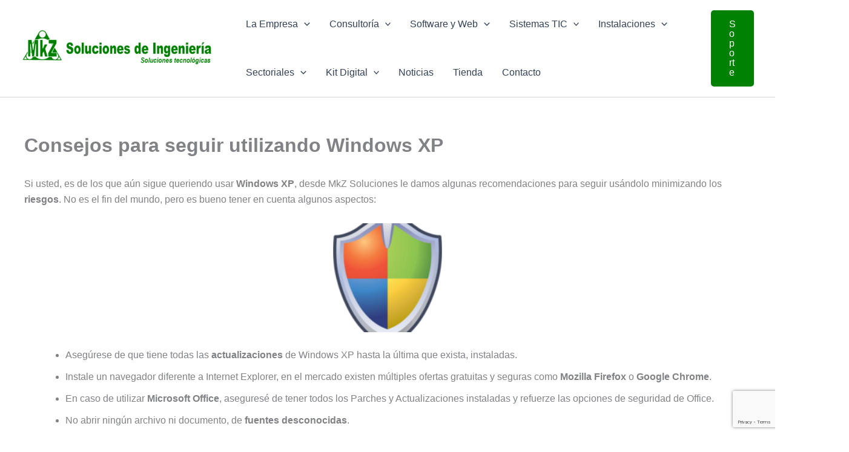

--- FILE ---
content_type: text/html; charset=utf-8
request_url: https://www.google.com/recaptcha/api2/anchor?ar=1&k=6LdIMz4eAAAAAC5Htz71RlHxInn0FFtZQUxJe5hD&co=aHR0cHM6Ly93d3cubWt6c29sdWNpb25lcy5jb206NDQz&hl=en&v=PoyoqOPhxBO7pBk68S4YbpHZ&size=invisible&anchor-ms=20000&execute-ms=30000&cb=wbhnlu6tm019
body_size: 48802
content:
<!DOCTYPE HTML><html dir="ltr" lang="en"><head><meta http-equiv="Content-Type" content="text/html; charset=UTF-8">
<meta http-equiv="X-UA-Compatible" content="IE=edge">
<title>reCAPTCHA</title>
<style type="text/css">
/* cyrillic-ext */
@font-face {
  font-family: 'Roboto';
  font-style: normal;
  font-weight: 400;
  font-stretch: 100%;
  src: url(//fonts.gstatic.com/s/roboto/v48/KFO7CnqEu92Fr1ME7kSn66aGLdTylUAMa3GUBHMdazTgWw.woff2) format('woff2');
  unicode-range: U+0460-052F, U+1C80-1C8A, U+20B4, U+2DE0-2DFF, U+A640-A69F, U+FE2E-FE2F;
}
/* cyrillic */
@font-face {
  font-family: 'Roboto';
  font-style: normal;
  font-weight: 400;
  font-stretch: 100%;
  src: url(//fonts.gstatic.com/s/roboto/v48/KFO7CnqEu92Fr1ME7kSn66aGLdTylUAMa3iUBHMdazTgWw.woff2) format('woff2');
  unicode-range: U+0301, U+0400-045F, U+0490-0491, U+04B0-04B1, U+2116;
}
/* greek-ext */
@font-face {
  font-family: 'Roboto';
  font-style: normal;
  font-weight: 400;
  font-stretch: 100%;
  src: url(//fonts.gstatic.com/s/roboto/v48/KFO7CnqEu92Fr1ME7kSn66aGLdTylUAMa3CUBHMdazTgWw.woff2) format('woff2');
  unicode-range: U+1F00-1FFF;
}
/* greek */
@font-face {
  font-family: 'Roboto';
  font-style: normal;
  font-weight: 400;
  font-stretch: 100%;
  src: url(//fonts.gstatic.com/s/roboto/v48/KFO7CnqEu92Fr1ME7kSn66aGLdTylUAMa3-UBHMdazTgWw.woff2) format('woff2');
  unicode-range: U+0370-0377, U+037A-037F, U+0384-038A, U+038C, U+038E-03A1, U+03A3-03FF;
}
/* math */
@font-face {
  font-family: 'Roboto';
  font-style: normal;
  font-weight: 400;
  font-stretch: 100%;
  src: url(//fonts.gstatic.com/s/roboto/v48/KFO7CnqEu92Fr1ME7kSn66aGLdTylUAMawCUBHMdazTgWw.woff2) format('woff2');
  unicode-range: U+0302-0303, U+0305, U+0307-0308, U+0310, U+0312, U+0315, U+031A, U+0326-0327, U+032C, U+032F-0330, U+0332-0333, U+0338, U+033A, U+0346, U+034D, U+0391-03A1, U+03A3-03A9, U+03B1-03C9, U+03D1, U+03D5-03D6, U+03F0-03F1, U+03F4-03F5, U+2016-2017, U+2034-2038, U+203C, U+2040, U+2043, U+2047, U+2050, U+2057, U+205F, U+2070-2071, U+2074-208E, U+2090-209C, U+20D0-20DC, U+20E1, U+20E5-20EF, U+2100-2112, U+2114-2115, U+2117-2121, U+2123-214F, U+2190, U+2192, U+2194-21AE, U+21B0-21E5, U+21F1-21F2, U+21F4-2211, U+2213-2214, U+2216-22FF, U+2308-230B, U+2310, U+2319, U+231C-2321, U+2336-237A, U+237C, U+2395, U+239B-23B7, U+23D0, U+23DC-23E1, U+2474-2475, U+25AF, U+25B3, U+25B7, U+25BD, U+25C1, U+25CA, U+25CC, U+25FB, U+266D-266F, U+27C0-27FF, U+2900-2AFF, U+2B0E-2B11, U+2B30-2B4C, U+2BFE, U+3030, U+FF5B, U+FF5D, U+1D400-1D7FF, U+1EE00-1EEFF;
}
/* symbols */
@font-face {
  font-family: 'Roboto';
  font-style: normal;
  font-weight: 400;
  font-stretch: 100%;
  src: url(//fonts.gstatic.com/s/roboto/v48/KFO7CnqEu92Fr1ME7kSn66aGLdTylUAMaxKUBHMdazTgWw.woff2) format('woff2');
  unicode-range: U+0001-000C, U+000E-001F, U+007F-009F, U+20DD-20E0, U+20E2-20E4, U+2150-218F, U+2190, U+2192, U+2194-2199, U+21AF, U+21E6-21F0, U+21F3, U+2218-2219, U+2299, U+22C4-22C6, U+2300-243F, U+2440-244A, U+2460-24FF, U+25A0-27BF, U+2800-28FF, U+2921-2922, U+2981, U+29BF, U+29EB, U+2B00-2BFF, U+4DC0-4DFF, U+FFF9-FFFB, U+10140-1018E, U+10190-1019C, U+101A0, U+101D0-101FD, U+102E0-102FB, U+10E60-10E7E, U+1D2C0-1D2D3, U+1D2E0-1D37F, U+1F000-1F0FF, U+1F100-1F1AD, U+1F1E6-1F1FF, U+1F30D-1F30F, U+1F315, U+1F31C, U+1F31E, U+1F320-1F32C, U+1F336, U+1F378, U+1F37D, U+1F382, U+1F393-1F39F, U+1F3A7-1F3A8, U+1F3AC-1F3AF, U+1F3C2, U+1F3C4-1F3C6, U+1F3CA-1F3CE, U+1F3D4-1F3E0, U+1F3ED, U+1F3F1-1F3F3, U+1F3F5-1F3F7, U+1F408, U+1F415, U+1F41F, U+1F426, U+1F43F, U+1F441-1F442, U+1F444, U+1F446-1F449, U+1F44C-1F44E, U+1F453, U+1F46A, U+1F47D, U+1F4A3, U+1F4B0, U+1F4B3, U+1F4B9, U+1F4BB, U+1F4BF, U+1F4C8-1F4CB, U+1F4D6, U+1F4DA, U+1F4DF, U+1F4E3-1F4E6, U+1F4EA-1F4ED, U+1F4F7, U+1F4F9-1F4FB, U+1F4FD-1F4FE, U+1F503, U+1F507-1F50B, U+1F50D, U+1F512-1F513, U+1F53E-1F54A, U+1F54F-1F5FA, U+1F610, U+1F650-1F67F, U+1F687, U+1F68D, U+1F691, U+1F694, U+1F698, U+1F6AD, U+1F6B2, U+1F6B9-1F6BA, U+1F6BC, U+1F6C6-1F6CF, U+1F6D3-1F6D7, U+1F6E0-1F6EA, U+1F6F0-1F6F3, U+1F6F7-1F6FC, U+1F700-1F7FF, U+1F800-1F80B, U+1F810-1F847, U+1F850-1F859, U+1F860-1F887, U+1F890-1F8AD, U+1F8B0-1F8BB, U+1F8C0-1F8C1, U+1F900-1F90B, U+1F93B, U+1F946, U+1F984, U+1F996, U+1F9E9, U+1FA00-1FA6F, U+1FA70-1FA7C, U+1FA80-1FA89, U+1FA8F-1FAC6, U+1FACE-1FADC, U+1FADF-1FAE9, U+1FAF0-1FAF8, U+1FB00-1FBFF;
}
/* vietnamese */
@font-face {
  font-family: 'Roboto';
  font-style: normal;
  font-weight: 400;
  font-stretch: 100%;
  src: url(//fonts.gstatic.com/s/roboto/v48/KFO7CnqEu92Fr1ME7kSn66aGLdTylUAMa3OUBHMdazTgWw.woff2) format('woff2');
  unicode-range: U+0102-0103, U+0110-0111, U+0128-0129, U+0168-0169, U+01A0-01A1, U+01AF-01B0, U+0300-0301, U+0303-0304, U+0308-0309, U+0323, U+0329, U+1EA0-1EF9, U+20AB;
}
/* latin-ext */
@font-face {
  font-family: 'Roboto';
  font-style: normal;
  font-weight: 400;
  font-stretch: 100%;
  src: url(//fonts.gstatic.com/s/roboto/v48/KFO7CnqEu92Fr1ME7kSn66aGLdTylUAMa3KUBHMdazTgWw.woff2) format('woff2');
  unicode-range: U+0100-02BA, U+02BD-02C5, U+02C7-02CC, U+02CE-02D7, U+02DD-02FF, U+0304, U+0308, U+0329, U+1D00-1DBF, U+1E00-1E9F, U+1EF2-1EFF, U+2020, U+20A0-20AB, U+20AD-20C0, U+2113, U+2C60-2C7F, U+A720-A7FF;
}
/* latin */
@font-face {
  font-family: 'Roboto';
  font-style: normal;
  font-weight: 400;
  font-stretch: 100%;
  src: url(//fonts.gstatic.com/s/roboto/v48/KFO7CnqEu92Fr1ME7kSn66aGLdTylUAMa3yUBHMdazQ.woff2) format('woff2');
  unicode-range: U+0000-00FF, U+0131, U+0152-0153, U+02BB-02BC, U+02C6, U+02DA, U+02DC, U+0304, U+0308, U+0329, U+2000-206F, U+20AC, U+2122, U+2191, U+2193, U+2212, U+2215, U+FEFF, U+FFFD;
}
/* cyrillic-ext */
@font-face {
  font-family: 'Roboto';
  font-style: normal;
  font-weight: 500;
  font-stretch: 100%;
  src: url(//fonts.gstatic.com/s/roboto/v48/KFO7CnqEu92Fr1ME7kSn66aGLdTylUAMa3GUBHMdazTgWw.woff2) format('woff2');
  unicode-range: U+0460-052F, U+1C80-1C8A, U+20B4, U+2DE0-2DFF, U+A640-A69F, U+FE2E-FE2F;
}
/* cyrillic */
@font-face {
  font-family: 'Roboto';
  font-style: normal;
  font-weight: 500;
  font-stretch: 100%;
  src: url(//fonts.gstatic.com/s/roboto/v48/KFO7CnqEu92Fr1ME7kSn66aGLdTylUAMa3iUBHMdazTgWw.woff2) format('woff2');
  unicode-range: U+0301, U+0400-045F, U+0490-0491, U+04B0-04B1, U+2116;
}
/* greek-ext */
@font-face {
  font-family: 'Roboto';
  font-style: normal;
  font-weight: 500;
  font-stretch: 100%;
  src: url(//fonts.gstatic.com/s/roboto/v48/KFO7CnqEu92Fr1ME7kSn66aGLdTylUAMa3CUBHMdazTgWw.woff2) format('woff2');
  unicode-range: U+1F00-1FFF;
}
/* greek */
@font-face {
  font-family: 'Roboto';
  font-style: normal;
  font-weight: 500;
  font-stretch: 100%;
  src: url(//fonts.gstatic.com/s/roboto/v48/KFO7CnqEu92Fr1ME7kSn66aGLdTylUAMa3-UBHMdazTgWw.woff2) format('woff2');
  unicode-range: U+0370-0377, U+037A-037F, U+0384-038A, U+038C, U+038E-03A1, U+03A3-03FF;
}
/* math */
@font-face {
  font-family: 'Roboto';
  font-style: normal;
  font-weight: 500;
  font-stretch: 100%;
  src: url(//fonts.gstatic.com/s/roboto/v48/KFO7CnqEu92Fr1ME7kSn66aGLdTylUAMawCUBHMdazTgWw.woff2) format('woff2');
  unicode-range: U+0302-0303, U+0305, U+0307-0308, U+0310, U+0312, U+0315, U+031A, U+0326-0327, U+032C, U+032F-0330, U+0332-0333, U+0338, U+033A, U+0346, U+034D, U+0391-03A1, U+03A3-03A9, U+03B1-03C9, U+03D1, U+03D5-03D6, U+03F0-03F1, U+03F4-03F5, U+2016-2017, U+2034-2038, U+203C, U+2040, U+2043, U+2047, U+2050, U+2057, U+205F, U+2070-2071, U+2074-208E, U+2090-209C, U+20D0-20DC, U+20E1, U+20E5-20EF, U+2100-2112, U+2114-2115, U+2117-2121, U+2123-214F, U+2190, U+2192, U+2194-21AE, U+21B0-21E5, U+21F1-21F2, U+21F4-2211, U+2213-2214, U+2216-22FF, U+2308-230B, U+2310, U+2319, U+231C-2321, U+2336-237A, U+237C, U+2395, U+239B-23B7, U+23D0, U+23DC-23E1, U+2474-2475, U+25AF, U+25B3, U+25B7, U+25BD, U+25C1, U+25CA, U+25CC, U+25FB, U+266D-266F, U+27C0-27FF, U+2900-2AFF, U+2B0E-2B11, U+2B30-2B4C, U+2BFE, U+3030, U+FF5B, U+FF5D, U+1D400-1D7FF, U+1EE00-1EEFF;
}
/* symbols */
@font-face {
  font-family: 'Roboto';
  font-style: normal;
  font-weight: 500;
  font-stretch: 100%;
  src: url(//fonts.gstatic.com/s/roboto/v48/KFO7CnqEu92Fr1ME7kSn66aGLdTylUAMaxKUBHMdazTgWw.woff2) format('woff2');
  unicode-range: U+0001-000C, U+000E-001F, U+007F-009F, U+20DD-20E0, U+20E2-20E4, U+2150-218F, U+2190, U+2192, U+2194-2199, U+21AF, U+21E6-21F0, U+21F3, U+2218-2219, U+2299, U+22C4-22C6, U+2300-243F, U+2440-244A, U+2460-24FF, U+25A0-27BF, U+2800-28FF, U+2921-2922, U+2981, U+29BF, U+29EB, U+2B00-2BFF, U+4DC0-4DFF, U+FFF9-FFFB, U+10140-1018E, U+10190-1019C, U+101A0, U+101D0-101FD, U+102E0-102FB, U+10E60-10E7E, U+1D2C0-1D2D3, U+1D2E0-1D37F, U+1F000-1F0FF, U+1F100-1F1AD, U+1F1E6-1F1FF, U+1F30D-1F30F, U+1F315, U+1F31C, U+1F31E, U+1F320-1F32C, U+1F336, U+1F378, U+1F37D, U+1F382, U+1F393-1F39F, U+1F3A7-1F3A8, U+1F3AC-1F3AF, U+1F3C2, U+1F3C4-1F3C6, U+1F3CA-1F3CE, U+1F3D4-1F3E0, U+1F3ED, U+1F3F1-1F3F3, U+1F3F5-1F3F7, U+1F408, U+1F415, U+1F41F, U+1F426, U+1F43F, U+1F441-1F442, U+1F444, U+1F446-1F449, U+1F44C-1F44E, U+1F453, U+1F46A, U+1F47D, U+1F4A3, U+1F4B0, U+1F4B3, U+1F4B9, U+1F4BB, U+1F4BF, U+1F4C8-1F4CB, U+1F4D6, U+1F4DA, U+1F4DF, U+1F4E3-1F4E6, U+1F4EA-1F4ED, U+1F4F7, U+1F4F9-1F4FB, U+1F4FD-1F4FE, U+1F503, U+1F507-1F50B, U+1F50D, U+1F512-1F513, U+1F53E-1F54A, U+1F54F-1F5FA, U+1F610, U+1F650-1F67F, U+1F687, U+1F68D, U+1F691, U+1F694, U+1F698, U+1F6AD, U+1F6B2, U+1F6B9-1F6BA, U+1F6BC, U+1F6C6-1F6CF, U+1F6D3-1F6D7, U+1F6E0-1F6EA, U+1F6F0-1F6F3, U+1F6F7-1F6FC, U+1F700-1F7FF, U+1F800-1F80B, U+1F810-1F847, U+1F850-1F859, U+1F860-1F887, U+1F890-1F8AD, U+1F8B0-1F8BB, U+1F8C0-1F8C1, U+1F900-1F90B, U+1F93B, U+1F946, U+1F984, U+1F996, U+1F9E9, U+1FA00-1FA6F, U+1FA70-1FA7C, U+1FA80-1FA89, U+1FA8F-1FAC6, U+1FACE-1FADC, U+1FADF-1FAE9, U+1FAF0-1FAF8, U+1FB00-1FBFF;
}
/* vietnamese */
@font-face {
  font-family: 'Roboto';
  font-style: normal;
  font-weight: 500;
  font-stretch: 100%;
  src: url(//fonts.gstatic.com/s/roboto/v48/KFO7CnqEu92Fr1ME7kSn66aGLdTylUAMa3OUBHMdazTgWw.woff2) format('woff2');
  unicode-range: U+0102-0103, U+0110-0111, U+0128-0129, U+0168-0169, U+01A0-01A1, U+01AF-01B0, U+0300-0301, U+0303-0304, U+0308-0309, U+0323, U+0329, U+1EA0-1EF9, U+20AB;
}
/* latin-ext */
@font-face {
  font-family: 'Roboto';
  font-style: normal;
  font-weight: 500;
  font-stretch: 100%;
  src: url(//fonts.gstatic.com/s/roboto/v48/KFO7CnqEu92Fr1ME7kSn66aGLdTylUAMa3KUBHMdazTgWw.woff2) format('woff2');
  unicode-range: U+0100-02BA, U+02BD-02C5, U+02C7-02CC, U+02CE-02D7, U+02DD-02FF, U+0304, U+0308, U+0329, U+1D00-1DBF, U+1E00-1E9F, U+1EF2-1EFF, U+2020, U+20A0-20AB, U+20AD-20C0, U+2113, U+2C60-2C7F, U+A720-A7FF;
}
/* latin */
@font-face {
  font-family: 'Roboto';
  font-style: normal;
  font-weight: 500;
  font-stretch: 100%;
  src: url(//fonts.gstatic.com/s/roboto/v48/KFO7CnqEu92Fr1ME7kSn66aGLdTylUAMa3yUBHMdazQ.woff2) format('woff2');
  unicode-range: U+0000-00FF, U+0131, U+0152-0153, U+02BB-02BC, U+02C6, U+02DA, U+02DC, U+0304, U+0308, U+0329, U+2000-206F, U+20AC, U+2122, U+2191, U+2193, U+2212, U+2215, U+FEFF, U+FFFD;
}
/* cyrillic-ext */
@font-face {
  font-family: 'Roboto';
  font-style: normal;
  font-weight: 900;
  font-stretch: 100%;
  src: url(//fonts.gstatic.com/s/roboto/v48/KFO7CnqEu92Fr1ME7kSn66aGLdTylUAMa3GUBHMdazTgWw.woff2) format('woff2');
  unicode-range: U+0460-052F, U+1C80-1C8A, U+20B4, U+2DE0-2DFF, U+A640-A69F, U+FE2E-FE2F;
}
/* cyrillic */
@font-face {
  font-family: 'Roboto';
  font-style: normal;
  font-weight: 900;
  font-stretch: 100%;
  src: url(//fonts.gstatic.com/s/roboto/v48/KFO7CnqEu92Fr1ME7kSn66aGLdTylUAMa3iUBHMdazTgWw.woff2) format('woff2');
  unicode-range: U+0301, U+0400-045F, U+0490-0491, U+04B0-04B1, U+2116;
}
/* greek-ext */
@font-face {
  font-family: 'Roboto';
  font-style: normal;
  font-weight: 900;
  font-stretch: 100%;
  src: url(//fonts.gstatic.com/s/roboto/v48/KFO7CnqEu92Fr1ME7kSn66aGLdTylUAMa3CUBHMdazTgWw.woff2) format('woff2');
  unicode-range: U+1F00-1FFF;
}
/* greek */
@font-face {
  font-family: 'Roboto';
  font-style: normal;
  font-weight: 900;
  font-stretch: 100%;
  src: url(//fonts.gstatic.com/s/roboto/v48/KFO7CnqEu92Fr1ME7kSn66aGLdTylUAMa3-UBHMdazTgWw.woff2) format('woff2');
  unicode-range: U+0370-0377, U+037A-037F, U+0384-038A, U+038C, U+038E-03A1, U+03A3-03FF;
}
/* math */
@font-face {
  font-family: 'Roboto';
  font-style: normal;
  font-weight: 900;
  font-stretch: 100%;
  src: url(//fonts.gstatic.com/s/roboto/v48/KFO7CnqEu92Fr1ME7kSn66aGLdTylUAMawCUBHMdazTgWw.woff2) format('woff2');
  unicode-range: U+0302-0303, U+0305, U+0307-0308, U+0310, U+0312, U+0315, U+031A, U+0326-0327, U+032C, U+032F-0330, U+0332-0333, U+0338, U+033A, U+0346, U+034D, U+0391-03A1, U+03A3-03A9, U+03B1-03C9, U+03D1, U+03D5-03D6, U+03F0-03F1, U+03F4-03F5, U+2016-2017, U+2034-2038, U+203C, U+2040, U+2043, U+2047, U+2050, U+2057, U+205F, U+2070-2071, U+2074-208E, U+2090-209C, U+20D0-20DC, U+20E1, U+20E5-20EF, U+2100-2112, U+2114-2115, U+2117-2121, U+2123-214F, U+2190, U+2192, U+2194-21AE, U+21B0-21E5, U+21F1-21F2, U+21F4-2211, U+2213-2214, U+2216-22FF, U+2308-230B, U+2310, U+2319, U+231C-2321, U+2336-237A, U+237C, U+2395, U+239B-23B7, U+23D0, U+23DC-23E1, U+2474-2475, U+25AF, U+25B3, U+25B7, U+25BD, U+25C1, U+25CA, U+25CC, U+25FB, U+266D-266F, U+27C0-27FF, U+2900-2AFF, U+2B0E-2B11, U+2B30-2B4C, U+2BFE, U+3030, U+FF5B, U+FF5D, U+1D400-1D7FF, U+1EE00-1EEFF;
}
/* symbols */
@font-face {
  font-family: 'Roboto';
  font-style: normal;
  font-weight: 900;
  font-stretch: 100%;
  src: url(//fonts.gstatic.com/s/roboto/v48/KFO7CnqEu92Fr1ME7kSn66aGLdTylUAMaxKUBHMdazTgWw.woff2) format('woff2');
  unicode-range: U+0001-000C, U+000E-001F, U+007F-009F, U+20DD-20E0, U+20E2-20E4, U+2150-218F, U+2190, U+2192, U+2194-2199, U+21AF, U+21E6-21F0, U+21F3, U+2218-2219, U+2299, U+22C4-22C6, U+2300-243F, U+2440-244A, U+2460-24FF, U+25A0-27BF, U+2800-28FF, U+2921-2922, U+2981, U+29BF, U+29EB, U+2B00-2BFF, U+4DC0-4DFF, U+FFF9-FFFB, U+10140-1018E, U+10190-1019C, U+101A0, U+101D0-101FD, U+102E0-102FB, U+10E60-10E7E, U+1D2C0-1D2D3, U+1D2E0-1D37F, U+1F000-1F0FF, U+1F100-1F1AD, U+1F1E6-1F1FF, U+1F30D-1F30F, U+1F315, U+1F31C, U+1F31E, U+1F320-1F32C, U+1F336, U+1F378, U+1F37D, U+1F382, U+1F393-1F39F, U+1F3A7-1F3A8, U+1F3AC-1F3AF, U+1F3C2, U+1F3C4-1F3C6, U+1F3CA-1F3CE, U+1F3D4-1F3E0, U+1F3ED, U+1F3F1-1F3F3, U+1F3F5-1F3F7, U+1F408, U+1F415, U+1F41F, U+1F426, U+1F43F, U+1F441-1F442, U+1F444, U+1F446-1F449, U+1F44C-1F44E, U+1F453, U+1F46A, U+1F47D, U+1F4A3, U+1F4B0, U+1F4B3, U+1F4B9, U+1F4BB, U+1F4BF, U+1F4C8-1F4CB, U+1F4D6, U+1F4DA, U+1F4DF, U+1F4E3-1F4E6, U+1F4EA-1F4ED, U+1F4F7, U+1F4F9-1F4FB, U+1F4FD-1F4FE, U+1F503, U+1F507-1F50B, U+1F50D, U+1F512-1F513, U+1F53E-1F54A, U+1F54F-1F5FA, U+1F610, U+1F650-1F67F, U+1F687, U+1F68D, U+1F691, U+1F694, U+1F698, U+1F6AD, U+1F6B2, U+1F6B9-1F6BA, U+1F6BC, U+1F6C6-1F6CF, U+1F6D3-1F6D7, U+1F6E0-1F6EA, U+1F6F0-1F6F3, U+1F6F7-1F6FC, U+1F700-1F7FF, U+1F800-1F80B, U+1F810-1F847, U+1F850-1F859, U+1F860-1F887, U+1F890-1F8AD, U+1F8B0-1F8BB, U+1F8C0-1F8C1, U+1F900-1F90B, U+1F93B, U+1F946, U+1F984, U+1F996, U+1F9E9, U+1FA00-1FA6F, U+1FA70-1FA7C, U+1FA80-1FA89, U+1FA8F-1FAC6, U+1FACE-1FADC, U+1FADF-1FAE9, U+1FAF0-1FAF8, U+1FB00-1FBFF;
}
/* vietnamese */
@font-face {
  font-family: 'Roboto';
  font-style: normal;
  font-weight: 900;
  font-stretch: 100%;
  src: url(//fonts.gstatic.com/s/roboto/v48/KFO7CnqEu92Fr1ME7kSn66aGLdTylUAMa3OUBHMdazTgWw.woff2) format('woff2');
  unicode-range: U+0102-0103, U+0110-0111, U+0128-0129, U+0168-0169, U+01A0-01A1, U+01AF-01B0, U+0300-0301, U+0303-0304, U+0308-0309, U+0323, U+0329, U+1EA0-1EF9, U+20AB;
}
/* latin-ext */
@font-face {
  font-family: 'Roboto';
  font-style: normal;
  font-weight: 900;
  font-stretch: 100%;
  src: url(//fonts.gstatic.com/s/roboto/v48/KFO7CnqEu92Fr1ME7kSn66aGLdTylUAMa3KUBHMdazTgWw.woff2) format('woff2');
  unicode-range: U+0100-02BA, U+02BD-02C5, U+02C7-02CC, U+02CE-02D7, U+02DD-02FF, U+0304, U+0308, U+0329, U+1D00-1DBF, U+1E00-1E9F, U+1EF2-1EFF, U+2020, U+20A0-20AB, U+20AD-20C0, U+2113, U+2C60-2C7F, U+A720-A7FF;
}
/* latin */
@font-face {
  font-family: 'Roboto';
  font-style: normal;
  font-weight: 900;
  font-stretch: 100%;
  src: url(//fonts.gstatic.com/s/roboto/v48/KFO7CnqEu92Fr1ME7kSn66aGLdTylUAMa3yUBHMdazQ.woff2) format('woff2');
  unicode-range: U+0000-00FF, U+0131, U+0152-0153, U+02BB-02BC, U+02C6, U+02DA, U+02DC, U+0304, U+0308, U+0329, U+2000-206F, U+20AC, U+2122, U+2191, U+2193, U+2212, U+2215, U+FEFF, U+FFFD;
}

</style>
<link rel="stylesheet" type="text/css" href="https://www.gstatic.com/recaptcha/releases/PoyoqOPhxBO7pBk68S4YbpHZ/styles__ltr.css">
<script nonce="Lsloo1YS3qFDzrRe9tMHbQ" type="text/javascript">window['__recaptcha_api'] = 'https://www.google.com/recaptcha/api2/';</script>
<script type="text/javascript" src="https://www.gstatic.com/recaptcha/releases/PoyoqOPhxBO7pBk68S4YbpHZ/recaptcha__en.js" nonce="Lsloo1YS3qFDzrRe9tMHbQ">
      
    </script></head>
<body><div id="rc-anchor-alert" class="rc-anchor-alert"></div>
<input type="hidden" id="recaptcha-token" value="[base64]">
<script type="text/javascript" nonce="Lsloo1YS3qFDzrRe9tMHbQ">
      recaptcha.anchor.Main.init("[\x22ainput\x22,[\x22bgdata\x22,\x22\x22,\[base64]/[base64]/MjU1Ong/[base64]/[base64]/[base64]/[base64]/[base64]/[base64]/[base64]/[base64]/[base64]/[base64]/[base64]/[base64]/[base64]/[base64]/[base64]\\u003d\x22,\[base64]\\u003d\x22,\[base64]/[base64]/DjRIvw5IHC8K/wqQvwrYSMGHCrsKVw60nwonDsjnCinxyBlHDk8O2Nwocwr06wqFFfyTDjjfDpMKJw64fw7fDn0wyw6s2wox6KGfCj8KmwqQYwokpwppKw59ww7h+wrsXVh81wrnCjR3DucKgwpjDvkcDHcK2w5rDocKQL1o1EyzChsKRXjfDscO/fMOuwqLCgB9mC8KDwqg5DsODw6NBQcK3GcKFU1BJwrXDgcOzwqvClV0ewo5FwrHCmzvDrMKOR0txw4Few6NWDw/DgcO3ekLCoSsGwq5cw64XbMOOUiE0w7DCscK8PMKPw5VNw55nbzk5fCrDo3kQGsOmXR/DhsOHWMKnSVgyPcOcAMOgw4fDmD3DlsOAwqYlw7VvPEp9w73CsCQ/fcOLwr02wrbCkcKUNUsvw4jDuRh9wr/DhQhqL0jCp2/DssOQSFtcw4nDlsOuw7UMwoTDq27CjXrCv3DDgEY3LQPCmcK0w791A8KdGCFsw60aw4AwwrjDugcwAsONw4fDvcOpwovDjsKAFcKNHcOGB8OQQcKOIMKsw7vCsMOFP8KwcGtGwrvCj8KlNMKFfcO1fi/DoC3Ct8OMwoXDj8OSPCppw6DDhsOpwpFPw6PCscKxwqHDocKhDmvDlUXCsGXDkmfCrsOoIHbDumgtZsO2w7wKPcKaTMOWw64cw7HDlUbDjjYRw5LCrcOiw5QxWsK+ESUdOMO/[base64]/[base64]/CuSHCo8KhN8OBQMK8N8O5YcKWD8OPwrBPw4J1AEPDlQk+a2/CkyXCvRY1wpFtUgRgBmcYL1TCgMOMaMKMH8Klw7rCogPCiwrCr8OMw5zDiS9Mw6TCmMK4wpYqLMOdbsK+wq3DoyvCgAvChzpTYsO2S0nCvE1UQsK8wqoXw5JbP8K/UTM6w6fCmjhlZzQTw4TDuMKvJCjCu8OSwrjDiMOOw68TAn5FwqjCo8Kxw4NffMOQw6jDgcKKCcK+w7HCvsOlwozCskkDMsKxw4VZw5ZwZMKVwpjCmcKNKSPCmcOJcQLCg8KsCQbChMK6wrPCkXbDuhDCgsOiwqt/w4zCk8OcKGHDvBTCv1DDk8OfwpvDvy/DqlUsw6gSMsOedMOYw57DlxDDijzDjxTDuh9VBnMwwpszwq3CoC0xasOoKcO0w6tDUSQkwog3TmnDrSHDs8O/w7TDr8K4wo4ywqNfw7hzTMOrwoYnworDssKrw6Epw57Ck8KidcO9WsOIBsOHFDkJwqMxw4NVBcO9wr4mcSXDjMKXL8K4XyTCvcOywpzCmSjCm8Kmw5g4wrACwrADw7TCnTEVDsKpVUdUPcKSw5dcJDAewrPCizXCiRNyw5DDsWHDiH/CqWBKw7oWwoLDs0tEAFjDvFXCncKpw41pw5V7PcKfw67DoVHDlMO/wqZTw7jDo8Orw4rCngjDjcKHw5QycMOHMgbCvMOPw6pZYk9iw649YcOJwofCqHrDo8O6w43CsD3CnsOCXXnDg0vDqx7CmxpIPsK/[base64]/CtMOmazcNw5Bqw7Raw6EZUsKvRMKkeRvDtsK6TsK6RnY+dcOqwrdrw6pnbMOHTXFqwqvCtzxxHMKZdX3DrGDDmMKvw6bClXVjY8KIM8K4Yi/DnsOJFQzCicOATUzCqcKQYUnDksKaYSfCqRLCnSbDuRbDtVHDgDEywoTCmMK8e8Okw4wVwrJPwqDCp8KnGXN6Lw19wrjDhsKiw7QMwq7Cn03CmjkFXUPCnsKZQTbDgcK/PkfDncKFSXPDtRTCr8KVOAHCiVrDscK9wqAtesOwJwx8w5tow4jCmMOqw4Y1Dgpuw6zDg8K9I8ONwrbDjMO2w7x/w6gVLBJxIgHDhsKJdn7DicOSwonChVTCphPCocOwFcKPw5VDwqXCritFEQBVw7rCtU3Cm8O3w5fCvUI0wpsjw5BFasOgwqjDs8OPCcK/[base64]/ChMKBd8Oua8K3JhjCqQrCkMKkw54qwq4AD8OSVThvw7jDlMO1Q3MYZBnCiMKJNFnDl1JpX8OiOsKpIAMvwqbDlMOCwrvDimcfRsOYw67Ch8KOw4Msw45mw497wqLDk8OiccOOGcKyw584woIwA8KKbUJzw4vCkx9Ow7jCpxwswr/Dln7CglFWw5bCncOlwp95FyzCvsOuwroCEcO3SMKgwoohAMODdmoEaWnDp8KrAMOuIsO0aBUGYMK8AMOBQhduNg3Ct8Oxw7hFHcOfH2tLCnRXwr/CnsOhTDjCgAPDvnLDmX7DuMOyw5YwdsKKwq/ClRnDgMONYy3DlWk2aglTcMKsU8KGemTCuCFyw65fOBDDn8Khw6fCsMOAO0Uiw6rDrWtifDLCgMKcwrTCqcOYw6rClsKMw6PDscO0wpV2Q0HCtsKwOUF/AMO6wpNdw5DDkcOHwqHCum7DjcO/wpfCk8Kdw45dQsKHdC7Du8KwJcK3HMOHwq/DuS5aw5JfwpU0DcKBKTrDp8Kuw4jCvlbDjsOVwp3CvsOxUBEyw4jCu8KVwrTDlUBaw6YCYMKLw6M1E8OVwoxUwrdYRV1/flzDoDlYf0FDw6J4wrrDnMKFwqPDoyFNwr5kwrgQHFELwo/Dk8KqSMORRcOuZMKga3ZGwot7w4jChFfDiS/[base64]/Dl8OwwoFVYyxfwo4JwqZIUlbCq8O5CHhMSGAcwonCv8OPECjCqk/[base64]/DhUARw7nDvsKrwo8ZUhPDiS1Gw4bDoEAXGx3Dmlk0FsOOwqhmDcODZitvw5PChMKDw5XDuMOOwqXDjXPDp8OPwpnCtVzDscKiwrHDhMOiwrJAEgDCm8OTw6PDjcKaAE4+WjLDkcO/wokSecOJV8OGw5pzQMKyw5tswrjCpMKnw5LDg8KEwpjCu2fCiQHCk1/DmMO8TMOKaMOge8KuwpHDo8KQcybCsAc0wrUOwolGw4TCmcKqwq1rwpzDt3cfelEPwoYcw6bDmS7CvmddwrXCrQZwdGXDkHNowpvCtz7Dk8OKQWV6A8OQw4fClMKQw50uG8KCw43CtTvCuCTDpW4Ew7lob2oqw5xtw7cuw7IWP8KTRT/DscOfekvDoE/CqiLDnMKaS2IRw5bCh8OocAHDhsOGaMOKwqAaUcO2w6ARbCJzVSFTwpbCpMKwe8O6w67Dn8O4IsKbw7BQcMOpUW/Ci1nDnFPCuMKRwpTCuyobwqpGEcK5B8KlC8KABcOHQTPDrMOxwoY2AhLDrSFMw6zCjRJRw5xpQiBqw54jw4FGw5rCksKgR8KsEhIrw7M3MMKlwobCoMONQErCmD4Yw5QXw6HDmcKaLV/DgcO/a1PDrsKtwpzCk8Ogw7DDrsOZUsOQdEPDusK7NMKQwqgTbQTDlcOGwq8FecKfwo3DgwtUTMOKWcOjwqbCrMK7TDrCi8KXQcO5w7PDr1fDgyfDgMKNCEQfw7jDvsO/aH5Iw6tbw7IFGMO7w7FAHMK0w4DDphfChVMNPcK0wrvDswRJw6fDvhxlw5JSw5gzw686CVLDjkTCokfDm8KVZsO0FMKZw47ClcKqwpwnwrPDq8O8OcOLw4Abw7dCVDkzDQM2wr3CgMKfJCnDrMKeW8KINsKdGV/[base64]/Dk8KOwooAwq7CgcKfwp/CuSIdw6Q6wrvCpUjDqHgJOwQfSMO6w7nCjcOOCMK1e8OQYMOVdyxydDZGB8K7w7RTbibCtcKuwofCsmADw4/[base64]/Dk8O8SsK/wqrDqj5jAn7ChsKlw7nCqCDCgMOSOMOkIcKEHhXDpMOOw53DisOawq/Cs8K/IiPCshRqwqB3YcKZE8K5U0HCmncEexhXw6/Cn09dZkVNI8KmA8Kewo4BwrBUO8KiIDvDvX7DisKkEm/DmEs6O8KrwobCgGrDncKqw6NFcEDCksO2w5vDm3YQw5TDjG/DpcOgw6PClifDq1rDmsKCwotzBcKRL8K0w7g/SFHChRYRa8O1wq8cwqbDh3PDlkPDpMOzwpvDvmLCksKOw4LDh8KMR3hqB8KtwpPCrcOmaE/[base64]/CnsOzGcKhw6zDmwXCgsKVb0AAesKHwozCnyUeOhHDsHvCri5AwqvCh8KsWjDCoQAeF8KpwoXDumLCgMKDwrtiw7x2NFRzPHpPwonCscKVwqhpJk7DmUDDjsOgw6TDvC3DlsOSfjjDocKUZsKbYcKvw7/ChSDDosOKw7HCmwLDrcOpw6vDjsOTw59Lw78JZcOoSyvCh8KAwrjClm7CnMOsw7zDoAUSJsO9w5zDlBbCpVjCu8KvEW/DrAHCtsOxfWnChHwrXMKwwqbDriYQQgXClMKgw5pJDWcqw5rCiBLDlBssPwRPwpLCsS0lHWtPOlfCtlJ+wp/DpFrCnG/CgsK2w5jDk20Nwq1ATsO6w47DpsKuwpLDmkZVw6Rew5bCm8KPH3QewrPDu8Oswp/Cvy/CgsOHCxB4wodbTxRRw6nDngxYw45Jw4k8dsKQX3s7wr5zK8O6wq1UJ8KqwrbDq8O4w5QXw5vClsOCRMKGw7bDoMONO8O/[base64]/w5XDucOkw5XCiMKUwo/Do18cwr7CrsKBw7R9E8KewoVjw5fDo1rCgcKwwq7CjWYtw5NpwqTCsSTCnMKKwp5IQMOKwqPDgMOrSwHCqi8cwq/CmHUAbcO6wqxFdX3Dl8OCBUrCmcKlCsKfKcKVQcKWGSnDvMOhwobDjMKRw7bCg3NLw6JEwo5JwrEuEsK2wrEOeVfCtMOgOUbCmj54BDQ/TwzDu8KLw4TCiMOlwrTCsXbDkBt4NzrCh2V9HcKSwp3Cj8O9wqDCpMO0KcOQHHfDucKQw64Lw6o6FsOjfsOXQcKpwpd4BSlsUsKfR8OAwpLCh01qLXfDtMOtIR5wdcKEU8O7IiJ5NsOdwqR7wrlEFhTCg3Mbw6nDizQLIW9Hw4XDvMKdwr8yBF7DiMOywoo/[base64]/DljNYfsKALWvDp8KDXcO8wpxYwoB6wrNPP8Kdw5poecOdYD5Jwq9jw4LDvifCmF8bB0LCu1nDmghLw5IxwqbCpHkaw7XDqMKnwroGOF7DvzTDssOlL3XDtsOdwrAZNcOfwrDDuBIFw7YqwpXChcOEw6ojwpYWfl/Cqms4w41vw6nDpMOHWD7CjWVDY0HCtsOdwoEKw5vDgwfDlsODw67Cm8KjAX82w6pkw5IlA8OOZ8Kzw5LChsOowqPCrMOww4UHNGDCumFWBH1YwrdqPMOGw7BFwrARwrbDhMOxNcOlFTzChCXDi0PCp8OEXkIQw4nCj8OFTl3DuVkfwoTCgMKnw7rDjUwTwrllB2/CocK5wrxewqFBwpc4wqnDnyrDo8ONJx/Dnng9OxXDlMOpw53CgsKAZH94w4XDsMORwo57woszw7FCJhvDmlbDvsKswqPDjMKCw5g+w7DDmWfDuxZjw53ClcKNcFF4woM8w5bDikgzWsO4V8Ofe8OFZcO+wpvDmyTDmcOUw7/[base64]/[base64]/TzHCvsK3wqrDlsO4TUxMw74BI8Oxwp5OwqleY8O9w4PCugJnw4tBwozCoRhxwowsw6zDt2vCjBnDtMKKwrvCh8K3LcKqwq/DgyJ5wpI+wr46wphdecKGw5wRERNpLzfClHzCksOaw7jCphPDgMKTHgvDt8K/w5jCtcOJw5nCp8KWwq49wpkpwpFMbRRLw545wrgqwqTDnQHCoGBQBylzwrzDvDRzw7nDr8Oxw4/Dmxw9MMKJw5ANw6nCgMOvZsOePwvCkD/CmkPCtzF0woZAwrrCqzlAb8OKTsKkbsK7w5lbIjx0PwbDlsOWQntzwrrCr1zCnjvCs8ONXcODw74uwohtwpUmw4LCqQzCggtabQF2ZmjCmQrDmBXDuSVMM8OBwrRTw6XDk1DCqcK4wr/DocKaQErDs8KDw6N7wrHCscO+w6wQLsKdTsKqwoXCv8O+wp89w5UYPcKIwq3Cm8KAAcKaw7RuNcK9wpNpQDjDrmzDrsOIcsOXQ8OAw6/DnDgnAcOQa8O0w757w45owrZ8w7NSc8OcZGrDgVdfw7hHF0EhV3fCrMOGw4Uyb8Opwr3DlsOWw4ZLaQZaM8O5w51Fw59oFwQBYmHCmcKaOG/DpMO+w4EGCS7DrMKYwqzCv2vDkgbDlsOaV2jDqRgJN07Cs8O0wofCiMK2dsORC2dWwpM7wqXCoMOiw7DCuw8EeHJGUE5Qw6Fzwp8pw6MkQ8OOwqpUwrlswrDCt8OYAMK2XzZ9YRnDlsO/w68aFcKrwoANXcKowp9mB8O9KsKAcMO7KsKtwr/DnQ7DqMKWHklVesOrw6Atwr3DtWhYRsOPwpQzPFnCrww+IjgYQyzDucK7w73CgnHCosOGw4gTw6Nfwrt3ccKMw64Aw5wxw5/DvEZDK8KXw605w60CwrXDsVYcaiXCrsOiCXBIw6zCnsKLwp7DkCrCtsODFm5YJnwiwqB8wofDpxPCs1BjwqpcVHHChMOMUMOoeMK9wrHDqcKXwojChijDsls9w6jDrMKswqNoR8K0B0nCsMOYdF/[base64]/[base64]/esKqJcKWwqrDhcOFMMOVaHvDiGlVF34uTlUqwobCgcOfOcK0F8OMw4vDtzTCiFLCkCBnw7h2w7TDijwbETA/DMO6aEY9w7bCggXCqcKbw6dOwrDCgsKaw4/[base64]/HcKiw6QjQAnDtMKAesOlw5hNwpJHTMKLwonDo8OAw4rCqcOSYTZ/UGdFwrI2VwnCumV3w6PCnWQxU2XDgMO7MgIpelnCosOZw5c+w7/Dt1TDs17DhRnCnsOadEEFGVFgGyocZcKFwrNEMSoHSsKmSMOoHsOcw7cVWwocYS1CwqfDmcOqYH8ARCzDoMK2w40sw5fDmVd3w4dhYVcXAcK7woYocsKKfUV4wqDDp8Kxwoc8wqYnw6IBAsOcw5jCtsO8GcOTfX9owr3CoMO/w7/DokXDoSbChcOdScOoJi4PwpPCjMOOw5UAGFdOwpzDng/CgsOWXcKGwqduHk/DjGfCuj8RwoBwX01Lw70Ow5HDpcKjQFnCjQfDvsOjWkTDnynDv8OqwqBxwr7DsMOvGEPDq1A8OyfDs8O8wrLDqcONwpF7XcOlQ8KxwqlgRBQfe8KNwrImw5Z3MS4gIhYaYMOmw78zUSldf1jCp8OKIsOPw4/DumnDpcKZZGfCsBzCqEtDNMONw4oSw6jCj8Kfwpl5w4x6w4YJPU0RLGMOHHHClsKzacK3cnQ4S8OQw7gxBcOVwqBkLcKkGyBuwqlpDcOLwq/CqsOtBj9cwpR7w4HCqDnCkMKew6lOPzDCuMKew7DCgS1pKcK5wqnDkAnDqcOZw5kCw6BfJ1rChMK2w5HCq1DCicKEWcO1IxFpwobCmz5MWHlDw5JSw7LDlMOfw4PDnsK5wpHDpmnDhsO0w4Icw6s2w6lUTMK0w4PCq23Cqy/[base64]/[base64]/w4twMMODwpJVw7PCjRHDpnN1w7TDq8Opw70dw6EgDMOqwqMdI0VpXcKBV0/DliLCnMK1wpdKwrg3wr3DiFXDoRM+QRNATMK4wr7Cg8OGwqweZWsEwog9YhPCmkQ5LyISw6tvwpQ7LsKNFsKyA17ChcKmV8ODOsKZQDLCmlhVPUU/w6Rkw7EGEVN9ZHczw7TCrMOYEcOJw4XDrMO2b8KOwpLCvG8HI8Kjw6Mpwp1xbC7DhHzCj8Kpw57CjsK1w6/Dvl1IwpnDi2J0wrgGX2NwWMKoccOUYMOowp7CvMKawr7Ck8OVX0Aowq4ZCcOqwpvConQ6SsOdcMOVZsOSwrjCosOrw7XDlEM6UsK8KcKuU3dRwr7DvsOGdsKWesKUS1Mww5bCtSAZLicLwpbCpE/DhMKuwpLChlXCoMONeiDCoMK5AsKYwrDCtldGYMKNMsO5VsKuD8Odw5TCtX3CmMK+XlUPw6ttJMOCN2sYCMKVBsO+w6bDhcKEw47CuMOENMKFRxJiwrvDkMKVw5M/w4fDsXXDkcO8wrXDtArCpxTDpw8Zw53Cu2NMw7XClxLDs0htwofDqknDscKLCmHCjcKiwot8VMKqHEYVBMKSw4xnw5LCg8KRwpfClx0rcsO9w5rDp8KcwqN3wpByVMKNX2DDjUzDkMKjwr/[base64]/CqcOZCH3CrT4zwr7CpiYBAnfCvhk2d8OATnjDgyInwoTCqcKaw4MrenvCp1wMYMKmPsOZwrHDsjvCi1/[base64]/DlAsOw5tNDcKkw6zDj8O+w6lDRMOvw5zCgkDCoFMUQDYSw6F/FGzCrcKiw7kQMzFNU2Yfw5Fow4kaS8KADTBGwrQmwrhkZQzCv8OMwqFSwofCn2dyHcOue3I8YcOiw4rCuMO4FcKcHMO1cMKgw6lJNlFWw4hpJ27Cnz/[base64]/[base64]/Ch8K9Yy9jYMKtw6APwq/CiWllU8KlwrjCtsOgWx9yEcOEw6VwwoHDlMKxPETCkRnDmcOjwrBow77CnMKMeMKUFznDnMO+FXXCt8OTworCu8KuwpgZwobCvsOUF8KeFcKSMkrDk8OOKcKRw5A0JV9Yw5/ChcO4E2wiIsOtw40QwpbCj8ORKMOiw4UZw54NQFNJwohpw68/dS5awo8qwr7CnsObwoTCscOFV03DggfCvMOEw7UHw4xewqJNwp0Sw54pw6jCr8KiMsORT8K1dD0UwqLDisOAwqTCjsOtwq5ewp7CtsORdhEpGcKZIcOnPUcAwoPDnsORBMO2ZT40w5XCpFnCkUNwBcKKexlDwoTCg8Kvw6zDq0R2wpMlworDqHbCoS/Ct8O0wqzCuC9gdMKdwojClF/CnT04w7l/[base64]/DmSbClsKMXzbDtVvDi8OfUsOXw7g3w6/[base64]/worCuBLDniHCs8OZPMO+wrl3Bl3CjMOKNcK2asOMfcOiVMOoN8Kkw7rDr3Nlw5FrUmAJwqtxwrYyOkUkLsKRC8OTw4vCisOtA0XCqSVJeTXCkT3CmG/CisKXSsKWUXvDvQFjXsOGw4vDvcKTwqEGfl8+wo4YSXnDmnhYw4xqw4lEw73DrX3DrcO5wrjDvwTDi3RCw5jDqMK5ZMOvCjrDmsKGw74YwrzCpGA8DcKOG8Oswqwcw7UFwpg/HcKdWTkfw7/DvMK5w7PCi1DDssK9wr4Vw5U+eEIEwqIOKWVbdcKQwp7Dh3fCvcO4G8Kqwp15wq3DvSFKwq/[base64]/wpPDpj5cwrRZw4/CqC/CojAvVDVAwpxxN8KIwrrCn8OSwpHDp8KKw4sSwqpXw6Fdw6Q4w4rCinrCnMKpEcKrQVFhdMOqwqZ/RMO6DlRdfsOuZRrCrBorw7xLcMO+OlTCgijCtcKJOsOgw6XDlE7DtyjCgl14KMORw6XCg14HTHbCtsKUG8KJw4ovw610w5/CncKJEX08AmZuBMKXWMOEPcKyScO/Dg5gCDdXwr8CbMObR8OUZsOYwqjChMOPw68owo3ChjoEw5cOwobCm8KoZsKpKhwnwqDCu0caJH4fRS5jwphIQMO4w6zCnRfDnVfCtG0NA8OhGcKhw4nDksOqWDXDqcKycWHDpcOzQ8OPEg4NN8KUwqDDhMK1wrbChn/Dq8OxMcKww6HDm8KKb8KeKMK7w6VNNkAbw4DDhFjCpsODHhbDkkjCs2s9w57DmW55fcKdwqjCkjrDvlR2w6kpwoHCsVrCt0HDg3jDlsKwB8Kuw7x1WMKjG2zDq8KBw47DrjJVHsOewpTCuELCjC8ZIMODb3HDm8KQcQTDsA/DiMKlTcOBwql7QALCkCbCqhhuw6bDtlHDtMOOwqIUERp9ZjlFbCY2MsOow7chcUDDpcOgw7nDrMODw47DuGTDnsKBw4PCqMO8w5MObU3DmzRZw4PDs8KLCMK5wr7Dvx3Cu2cVw5tVwptoTsOPwqLCtcOFZhVHJTrDpRZcwqTDv8K/w5sgan/[base64]/SsKTXsOJwoNmw7LCnMKDenZHwpzCgklDwqYDJ8KFcRwjbiwPd8KVw6jDvsORwoXCksOUw6lawpFcU0XDjMK7bW3CszZFwpg+QsOew6nCt8K/woHCkcOcw4RxwpM/w4TCm8KTdsO4wrDDjX5cWUbCoMOIwpBsw7s4w442wpDCtiUyWxRYX0FMXcKhFMOHVsK+wqDCsMKVNMOTw61fwpdXw5wscivDqwgCczjClDTCkcKJw7/CvDcNAcKlw6fCiMOPZ8K2w4rDuRNmw6PDnGgAw4JlHMO9CErCpUpiW8O0CsOLH8O0w5EVwoMsSsOfwrzDrsOURkjCmsK2w5vCnsKzwqdZwrA/UF0NwqPDn2UEasKNWMKTfsOSw6YSfifCl08mKW1HwoDCrcKKw6svbMKNKXxWLxAKXMOVShExO8OwZcOXFWI/[base64]/DmcKMFjE+I8O4fcO/U8O1w4xLw5MudHrDsFN9csOwwplsw4PDuTDCjzTDmyLDpcObwqnCmMOTXTESLMOUwrHCt8K0w4rCtcOXdz7DjlfDmsOSVMKow7dEwpLCoMOrwoFYw65zeR4Jw6jCsMOXDcONwp0cwo/DlH/[base64]/DrT7Cni1rSsOqwqjDosKtw48KOcK4woTCv8K3PAXDvEbDl33Dm0IXR0fDnsKawoxbPz7Dm35dD3MswqVpw7PCjDZ7asOtw7hjV8K8aBoUw70/[base64]/DlMKlf8Kiw4PCkMKvwpRuWndFwpzCsQzDmcK9wpbCssO4PsOAwpHDrTcvw77DsEsWwonCu0wDwpdZwo3DuHcZwpsZw7nDk8OhPwXCtEvDhxzDsSAsw7/DkHnDsxrDtmTDo8KAw5fCh1BEWcO9wr3DvFNWwpjDjjrCngPDvsOrO8KnbizDkcKWw6XCs0LDsSFwwocYw6LCsMOqKsKeAcOyMcOAw6tuwrU1w54bwpYPwp/Dm1nDh8KPwpLDhMKbwoDDgcOQw5tvDgvDpiQtwrQFasO9w61mCsO9SD4LwrI7wpFlwpTDpnvDhjjDsl/DtEgRXAAvJsK1YU/CvMOkwqYgdMOVH8O/woTCrGfCo8O0fMOdw7pCwr4SE1AAw6UPwoVuJ8KzQsOmVBohwrjCocOeworCtMOhN8Oaw4PCjMOMZsK/LV3DnhbCoSfCq2DCrcOGwq7DpcKIw4HCiyodYSolI8Klw5LCp1Zcwo9uOA/DmDHDkcOEwoHCtkDDi2rCv8Knw6/DvMK+wozCl3o1DMOuasKJQGrDtCPCv2TDrsOgGxHCmQoUw78Mw4fDv8KoEkl2wpwSw5PDh0jDtF3DlQDDhsOaAF3CoTVtCUkxwrdUw77DnMK0Ti5Zwp1ncQl5YmkAQiPDvMKgwpnDj3zDkRRyAxlKwpHDjnjCrF7CmsKbJB3DlMKQeV/ChsKmKhUrAStqInNsJmLDrjJLwpN5wqwXMsOjWcKDwqjDqQlBDcKCVznCqsKqwpbDh8O2wozDn8Kqw5jDvQPDlcKBBsKcwqRsw4XCgCnDuADDvVwqw4VXQ8OZFWvDpMKBwrtUGcKPQEHCoi0Uw6TDjcOqEMKrwo5MBMO5wqBZYcKdw58kUcOaYMOZUHxlwpPDoj/CssO/LsKqwqzCj8O5wp9Ow5jCkGrCncOIw7XCn37DnsKQwrZOw57DjU1pw5xFXXzDscKcw7rCuS4cZMOXHsKoNCh5KVvDt8K3w4nCrcKUwrR/wqHDlcKJThUQwoDChGPCpMKuwpc9DMK4wq3CrcKdIxzDisKaZ1nCrR0hwonDiCM8w4FuwogCw5Ejwo7Dr8OYBcO3w4NKaAwSRcO3w49uwoJNJhl7RRfDqVLCtzJFw4PDm2BUG2dhw5VBw47Dq8OVKsKLw7HCocKeLcOAGsO/[base64]/DmjkqwoJjeULCkjoKw51QDSxaQxjDjCBfZUNLw5R6wrV2w7/[base64]/CvWDDrcOKw7dxT8KKGcORw6DDrWVaD8K1w7w4CsOQw6JOwo1BHkhsw7/CqcOxwqg8SMOXw4HCjCFHXsOPw7AtJcKqwoJVBMO5wq/Cj2/CusO7TMOIIX7Duyc0w4/CrFzDtF0Mw6JbZjxiURxew5oMQiluw4jDoVxQe8OyXcK3FydSNRDDhcK+wqQJwrHDoXs4wo/[base64]/[base64]/GcO9ccKvw4HCoWzCnTvCqh/DkcOCw5fDsMKyXsOKDcK1w4Z3wo5cPX9JIcOiE8Oewpk9SktuFm07acKVH19CfzTDl8KTwqcowr0+KzLDs8OnTMOZD8O5wr7DqsKKGhNpw6rCril9wrt6J8KneMK/[base64]/CrcOXAsOTHMOdwrldQApNwqdkLRfDrB94enrCpWbCusK3woPCscObw75uLVTDucKUw63Di0kkwqI0LsOdw6HDjBHCrnwSA8KCwqACBVstHMOHL8KDCxDDsyXCvzIGw7/Ck3gjw6vDlAtww4DDqjEkVCswDGTCvMKsAg1Sb8KKfAIHwotRCj8nQwxGEGchwrfDm8KjwrfDmnLDvR9Qwrs9w47Ck1HCucO1wr4+HwsjJsOZw53DgVVuw77CkMKHVQzDvcO5HMKDw7cJwo7DkUArZQ4CGWjChkRfLMOdwoonw7BGwrRpwq/CgsOOw4ZuCHc/N8Kbw6Z/[base64]/Dg8Oqw4N7CGtIJsKpw6dGAMKTwpVcG1NRBgfDil8re8Oqwp1hwpPCgn7CpcObwrxWT8KlPnN3NGAowpPCv8OIYsKcwpLCnRdKFjLChTRdw45Iw5fDlnlAS0tdwq/CiQ0kWUQiAcOZFcOmw68Xw47DhAjDn2VFw7nDtgsnw5fCoAkcd8Oxwrpfw6jDocORw5jCsMKiNsO2w4XDu2oBw7l4wpR6RMKvEsKaw5oVVsODwogfwrgbWsOiw5g/Px/DvsOMwrcKw6A/XsKWJcOOwpLCusOaXDVfLCHCqyTClivDjsKTbsO/wrbCm8OFHgEBPkzDjAg7VCE6bsODwokmwrVkeDIfZcOEw5ohBMONwplHHcK5w6QdwqrCliXCj1lYSsKyw5HCjsOlw5HCusOSwr/DvcOHw4fCncKLwpVqwpNMU8O+YMK8w50bw5TCvBkJBE8IM8OhDjlTaMKNNibDkjh5C3gvwofDgMOWw7/CssKFc8OUZsKeWUNEw4ZCw6nCl0liX8KDF3nDpXfCjsKKFGvCucKkI8OQWisaMMOJDcKOPHTDuiB/wr8dw5A/Y8OMw4bCgMK7wqTCi8ONwpYlwotqwp3CrWbCjMOJwrbClRzCmMOKwpAQYcK3B2nCicKLDcKodMOUwqrCpwDCksKXQsKvL0AGw7/DscKfw7AcMcKTw5fCoz3DlcKKJcKIw5Jow6/CgMKAwqXCvQEdw5A6w7zDvsOkfsKOw6XCvMK9aMOGazwkw5AawppZw6LCiwnDsMObdGwew5HCmsKveT09w7bCpsOdw4YMwrnDi8O4w6jDvXs5fhLDilQ9wrvDnMKlPGHCqMKIaMOtEsOhwofDshtpwpDCsWcwNW/[base64]/CmBsFw7Jqw57Dlw/CosOqTyxpPH5GwrhIb8Osw44vUi/DtMKwwrTDvwE5QMO3PsK4w7smw4ZYPcKIMWLDvC8NXcOow5JSwrUzTC1uwoI6V3/ClCnDscK4w5NnAsKHVxrDgMOWw57DoB7CicOgwoXCrMOxbcOXG2XCksK6w5DCmBEpZ0XDjzPDowfDrsOlb2ErAsK1GsKIa2kMJGwzw7R6OjzCu0gsWFNQfMOyXQXCv8O4wrPDuDEhX8ObaTTCgxvCg8KTGW8FwoYxN2bDqXUcw6rDtDTClcKVRw/CtMObwoAWQ8O1CcOWeHbCkh9RwoXDiD/[base64]/IcKgFcKrV1LDsBTCsDzCqHNgwrkVa8OjasOwworCvWcLYV3CgcKybwAGw4pKwol7w6wYT3EmwrZjbHDDowLDsGERwp7DpMK/wpBvwqLDicK+fikHb8KxK8OOwr0wEsO6w7hkGloXw63CnyRgR8OaBsK+OcOWw50LR8Kpw5rDuHxRRw0KBcOeOMKJwqI+P1jDpncFKMO/[base64]/[base64]/CiCItw57Co1DCpVtxw59EcxgCwpgawrslXS7Dq0w9dcOHw5o2wr/DucK1L8O8ZsKHw7nDl8ODfl9mw7zDhsKXw41pwpXConPCm8OVwo1Hwotmw6jDrMOTw5AZTwbCrXwkwq1Gw6PDtMOfwpgXN29GwqRQw6/[base64]/BMKAVcKww7wgwofDhwh+w7Q6HcOCw4HDgcO3bcOPVsOZTAHCvMKvbcOSw6tYw71eH0sdUcKawp7CpiLDllPDk27DsMOywq9uwopVwprCpVIoF3h7w5BBaHLCpVguFTbDmg7CpHETN0Q3BEzCkcK8e8OxUMK/wp7CqQTDr8OEBcO6w60WYsOzWwzCj8O/[base64]/[base64]/w5Ajw7LCusKtw7/[base64]/Dsi/Dj2E9w5PChisiwpgzw4XCqVgOwrp6c8KnLsKQwp/DjBcpw5HCpMOpR8OWwp5bw74Vwp3ChgEIMX3CkWvCl8Opw6PDkgDDokprTAo+OsKUwoNUw5/[base64]/DhMKhwpgMYkARw7UFwq5XU8OOHsObwpTCmQHDi0vCmsKHbAp/bsKjwojCq8OkwrLDh8KHJnY0QQLDrQPDqcK8X1MSZ8KzX8O1w4TDiMOyNsKHw44nQ8Kcwq9nFMOQw5/Dp15/w43DksKbVsOzw50wwpJdwojCrcORF8KUwq9Ow4/DnMOrFEvDhnYqw7/CsMOfXgTCkzjCusKbT8OAIgbDpsKJb8OTLiQLwogUM8KkaVc0wp9VUzsCw4Q4w4JUL8KhCMOHw4FhRFrDu3jCgRsFwpLDq8KtwqVqRcKPw4nDhBPDqifCrlpGUMKNw7zCvT/Cm8OQOsKBH8K3w7EhwohKOG59IVDDtsOTIzDCh8OUwqvCg8O1EBY2RcKTw4kLwpLCsGMGRj1xw6cvw6sGempWScKgw7FvZVbCtGrCiXsjwqnDmsObw6E3w4rCmT9qw47Dv8KBfMO9TVEBYQshw5jDmkjDhVVUCU/DkMOkTMOPw74Hw6liEMKJwpXDgBnDpTF6w6sudsKVU8Kzw4bCh3dKwrhZZgrDncK1w7vDl1/[base64]/wrXDuhNeXiYldsO8wqsnw4jCnsK6d8OJwo7CmsOgwqHDqcOjdi8sL8KMEMOicAMhL3/CriF0woUQS3LDpcKnMcOIecKdwp8swrfCphh9w4zCisKySMOtLibDkMKUwr08XQrCksKwZ2BgwqYuSsOFw7UTw5TCmkPCry3CnwXDpsOGJcOHwpnDkD7ClMKlwqnDlBBZKMKWKsKBwp7DgG3DlcKkeMK/w5fCs8OmfWFlw4/CukfCtknDgEBPdcODWU0tE8K+w5HCh8K2R1/Du13Dtg3DtsKcw58rwoQ6S8OQw7rCtsO3w4s4wpxLO8OINGxkwrZ9K2nCnsOlTsO1woPCo38JBlnDuwrDtsKkw5nCsMOQwo3DuSk/[base64]/[base64]/Dr8OTHlBnw5JWwpDDn8OPTWzCicO4aAINRcKoHTzDnD3DgsO2ECfClCA3E8K/wpnCh8O+WsOKw57CuChUwqZkw7NhTnnCiMObd8KbwrZQMGhjFC1CDMK7CCplUyfDtTkJQTd7woLDrnPCiMKOwo/Dh8OCw4BeOh/Ch8OBwoNXHGDDksKGVEpRw4ocJzhZLsKqw7PDpcK4woJswrMrUwHCqWFRFsKgw7ZZacKCw6YFwrJXY8KMwrIPIwIcw5lTacKEw6hpw4zDu8OCEg3Di8KgV3gVw6Mgw4wFezXCq8OZEgLDrBo8TTxhZFNLwodsfmfCqwPCqcOyUDR4V8KDFsKmw6ZbeC/[base64]/[base64]/Dhn/CscOGw6rDtBZoZMKLw5lxHi1oQW7DrXdkRsOmwr1mwqZYaWzDkj/Cpjdhw4pNw7/DmsKQwrLDg8OcfTp3wr5EWsKKRAsXITrDk39kbhBYwrcyYhhUWFN1YFtLWggkw7NYIQLCt8OGcsOqwr7DlyTCrMO9B8OYbSxjwoDCgcOEZx8lw6MoR8KAwrLCmS/ChsOXbQbCuMOKwqLDsMKhwoInwp7CqsKbVUg3wp/[base64]/[base64]/Dp8OwSMO8wr7DolXDuR8Jw6N1YMKbwpnCqVQOfMOtwoZqCcOhw4Jmw6bDjcKIKR3DlcK4ZhU\\u003d\x22],null,[\x22conf\x22,null,\x226LdIMz4eAAAAAC5Htz71RlHxInn0FFtZQUxJe5hD\x22,0,null,null,null,1,[21,125,63,73,95,87,41,43,42,83,102,105,109,121],[1017145,507],0,null,null,null,null,0,null,0,null,700,1,null,0,\[base64]/76lBhnEnQkZnOKMAhmv8xEZ\x22,0,0,null,null,1,null,0,0,null,null,null,0],\x22https://www.mkzsoluciones.com:443\x22,null,[3,1,1],null,null,null,1,3600,[\x22https://www.google.com/intl/en/policies/privacy/\x22,\x22https://www.google.com/intl/en/policies/terms/\x22],\x22VzuxAMia8LJN2jN6UCgnEXFSsbqQAspNpel0XPztAHc\\u003d\x22,1,0,null,1,1769028457571,0,0,[69,179,172,202],null,[181,74,27,255,193],\x22RC-iUN2lzFylS83fA\x22,null,null,null,null,null,\x220dAFcWeA6a5T5RINj6jifEQvNNIXgh5-54wIewT4fKKc_DzE0VmEh-yUKKHgyqC3upaf5Cja0L1ZQmN7BInXu3x3k6fMOEBSrySQ\x22,1769111257724]");
    </script></body></html>

--- FILE ---
content_type: text/html; charset=utf-8
request_url: https://www.google.com/recaptcha/api2/aframe
body_size: -270
content:
<!DOCTYPE HTML><html><head><meta http-equiv="content-type" content="text/html; charset=UTF-8"></head><body><script nonce="qDglfsajSPGvLTTEQgZ49w">/** Anti-fraud and anti-abuse applications only. See google.com/recaptcha */ try{var clients={'sodar':'https://pagead2.googlesyndication.com/pagead/sodar?'};window.addEventListener("message",function(a){try{if(a.source===window.parent){var b=JSON.parse(a.data);var c=clients[b['id']];if(c){var d=document.createElement('img');d.src=c+b['params']+'&rc='+(localStorage.getItem("rc::a")?sessionStorage.getItem("rc::b"):"");window.document.body.appendChild(d);sessionStorage.setItem("rc::e",parseInt(sessionStorage.getItem("rc::e")||0)+1);localStorage.setItem("rc::h",'1769024859725');}}}catch(b){}});window.parent.postMessage("_grecaptcha_ready", "*");}catch(b){}</script></body></html>

--- FILE ---
content_type: text/css
request_url: https://www.mkzsoluciones.com/wp-content/themes/astra-child/style.css?ver=6.9
body_size: 810
content:
/*
Theme Name: Astra Child
Theme URI: https://wpastra.com/
Template: astra
Author: Brainstorm Force
Author URI: https://wpastra.com/about/?utm_source=theme_preview&utm_medium=author_link&utm_campaign=astra_theme
Description: The Astra WordPress theme is lightning-fast and highly customizable. It has over 1 million downloads and the only theme in the world with 5,700+ five-star reviews! It’s ideal for professional web designers, solopreneurs, small businesses, eCommerce, membership sites and any type of website. It offers special features and templates so it works perfectly with all page builders like Spectra, Elementor, Beaver Builder, etc. Fast performance, clean code, mobile-first design and schema markup are all built-in, making the theme exceptionally SEO-friendly. It’s fully compatible with WooCommerce, SureCart and other eCommerce plugins and comes with lots of store-friendly features and templates. Astra also provides expert support for free users. A dedicated team of fully trained WordPress experts are on hand to help with every aspect of the theme. Try the live demo of Astra: https://zipwp.org/themes/astra/
Tags: custom-menu,custom-logo,entertainment,one-column,two-columns,left-sidebar,e-commerce,right-sidebar,custom-colors,editor-style,featured-images,full-width-template,microformats,post-formats,rtl-language-support,theme-options,threaded-comments,translation-ready,blog
Version: 4.10.1.1747136968
Updated: 2025-05-13 12:49:28

*/

.footerstilo {
	margin-bottom: 0.75em!important;
}
.submenustilo {
	width: 50%!important;
    float: left !important;
}

.sub-menu {
	left: -100%!important;
}
.submenustilo3 {
	width: 50%!important;
    float: right !important;	
}
.sub-menu .submenustilo3 ul {
	left: 100%!important;
}

/* Para que no se vea la info de las entradas*/
.entry-meta {
    display: none;
}

